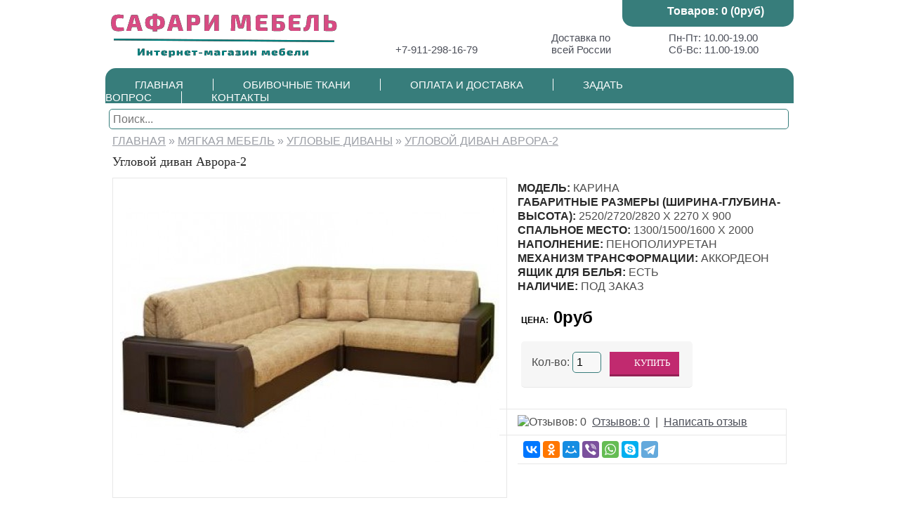

--- FILE ---
content_type: text/html; charset=utf-8
request_url: https://safarimebel.ru/mjagkaja-mebel/uglovye-divany/uglovoj-divan-%D0%B0vrora-2
body_size: 6914
content:
<!DOCTYPE html>
<html dir="ltr" lang="ru">
<head>
<meta charset="UTF-8" />
<title>Угловой диван Аврора-2 - купить недорого с доставкой по СПб | Интернет-магазин Сафари Мебель</title>
<base href="https://safarimebel.ru/" />
<meta name="description" content="Купить угловой диван &quot;Аврора-2&quot; от производителя, с механизмом трансформации &quot;аккордеон&quot;, с доставкой по Санкт-Петербургу и Ленинградской области, недорого в мебельном интернет-магазине. Фото и описание - на сайте." />
<link href="https://safarimebel.ru/image/data/favicon3.png" rel="icon" />
<link href="https://safarimebel.ru/mjagkaja-mebel/uglovye-divany/uglovoj-divan-%D0%B0vrora-2" rel="canonical" />
<link rel="stylesheet" type="text/css" href="catalog/view/theme/and_photo/stylesheet/stylesheet.css" />
<link rel="stylesheet" type="text/css" href="catalog/view/theme/and_photo/stylesheet/photo.css" />
<link rel="stylesheet" href="catalog/view/theme/and_photo/stylesheet/chosen.css">
<link rel="stylesheet" href="catalog/view/theme/and_photo/stylesheet/mobile.css">
<meta name="viewport" content="width=device-width, initial-scale=1.0">


<link rel="stylesheet" type="text/css" href="catalog/view/javascript/jquery/colorbox/colorbox.css" media="screen" />
<script type="text/javascript" src="catalog/view/javascript/jquery/jquery-1.7.1.min.js"></script>
<script type="text/javascript" src="catalog/view/javascript/jquery/ui/jquery-ui-1.8.16.custom.min.js"></script>
<link rel="stylesheet" type="text/css" href="catalog/view/javascript/jquery/ui/themes/ui-lightness/jquery-ui-1.8.16.custom.css" />
<script type="text/javascript" src="catalog/view/javascript/common.js"></script>
<script type="text/javascript" src="catalog/view/javascript/jquery/tabs.js"></script>
<script type="text/javascript" src="catalog/view/javascript/jquery/colorbox/jquery.colorbox-min.js"></script>
<script type="text/javascript" src="catalog/view/javascript/jquery/jquery.maskedinput.min.js"></script>
<script type="text/javascript" src="catalog/view/javascript/catapulta.js"></script>
<!--[if IE 7]> 
<link rel="stylesheet" type="text/css" href="catalog/view/theme/and_photo/stylesheet/ie7.css" />
<![endif]-->
<!--[if lt IE 7]>
<link rel="stylesheet" type="text/css" href="catalog/view/theme/and_photo/stylesheet/ie6.css" />
<script type="text/javascript" src="catalog/view/javascript/DD_belatedPNG_0.0.8a-min.js"></script>
<script type="text/javascript">
DD_belatedPNG.fix('#logo img');
</script>
<![endif]-->
<script>
$(document).ready(function(){
	
    $('#menu ul li').hover(
        function() {
            $(this).addClass("active");
            $(this).find('div').stop(false, true).slideDown();
        },
        function() {
            $(this).removeClass("active");        
            $(this).find('div').stop(false, true).slideUp('fast');
        }
    );
	});
</script>
<script type="text/javascript">
  $(document).ready(function(){
    $('.mobile_menu').click(function () {
      $('.links.topl').toggleClass('open_menu');
    });
    $('.mobile_catalog').click(function () {
      $('#column-left').toggleClass('open_catalog');
    });
  }); 
</script>
<div id="fb-root"></div>
<script type="text/javascript">(function(d, s, id) {
  var js, fjs = d.getElementsByTagName(s)[0];
  if (d.getElementById(id)) return;
  js = d.createElement(s); js.id = id;
  js.src = "//connect.facebook.net/ru_RU/all.js#xfbml=1&appId=598635853499914";
  fjs.parentNode.insertBefore(js, fjs);
}(document, 'script', 'facebook-jssdk'));</script>
<script type="text/javascript" src="catalog/view/javascript/jquery/tabs.js"></script>
        <link rel="stylesheet" type="text/css" href="catalog/view/theme/and_photo/stylesheet/jcarousel.responsive.css">
        <script type="text/javascript" src="catalog/view/theme/and_photo/js/jquery.jcarousel.min.js"></script>
        <script type="text/javascript" src="catalog/view/theme/and_photo/js/jcarousel.responsive.js"></script>
<script type="text/javascript">
$(document).ready(function() {
        // Tooltip only Text
        $('.masterTooltip').hover(function(){
                // Hover over code
                var title = $(this).attr('title');
                $(this).data('tipText', title).removeAttr('title');
                $('<p class="tooltip"></p>')
                .text(title)
                .appendTo('body')
                .fadeIn('slow');
        }, function() {
                // Hover out code
                $(this).attr('title', $(this).data('tipText'));
                $('.tooltip').remove();
        }).mousemove(function(e) {
                var mousex = e.pageX + 5; //Get X coordinates
                var mousey = e.pageY + 5; //Get Y coordinates
                $('.tooltip')
                .css({ top: mousey, left: mousex })
        });
});
</script>
<script type="text/javascript">$(document).ready(function(){
$(window).scroll(function () {if ($(this).scrollTop() > 0) {$('#scroller').fadeIn();} else {$('#scroller').fadeOut();}});
$('#scroller').click(function () {$('body,html').animate({scrollTop: 0}, 400); return false;});
});</script>
<link rel="stylesheet" type="text/css" href="catalog/view/theme/and_photo/stylesheet/red.css" />


<link rel="stylesheet" type="text/css" href="catalog/view/theme/and_photo/stylesheet/blue.css" />
  
 <!-- Yandex.Metrika counter -->
<script type="text/javascript" >
   (function(m,e,t,r,i,k,a){m[i]=m[i]||function(){(m[i].a=m[i].a||[]).push(arguments)};
   m[i].l=1*new Date();
   for (var j = 0; j < document.scripts.length; j++) {if (document.scripts[j].src === r) { return; }}
   k=e.createElement(t),a=e.getElementsByTagName(t)[0],k.async=1,k.src=r,a.parentNode.insertBefore(k,a)})
   (window, document, "script", "https://mc.yandex.ru/metrika/tag.js", "ym");

   ym(98921357, "init", {
        clickmap:true,
        trackLinks:true,
        accurateTrackBounce:true,
        webvisor:true
   });
</script>
<noscript><div><img src="https://mc.yandex.ru/watch/98921357" style="position:absolute; left:-9999px;" alt="" /></div></noscript>
<!-- /Yandex.Metrika counter -->
</head>

<body>
<div id="scroller" class="b-top" style="display: none;"><span class="b-top-but"></span></div>
	

<div id="mainwrap">
	<div id="container">
		<div id="header">
    <div id="logo"><a href="https://safarimebel.ru/"><img src="https://safarimebel.ru/image/data/logo_4.png" title="Угловой диван Аврора-2 - купить недорого с доставкой по СПб | Интернет-магазин Сафари Мебель" alt="Сафари Мебель" /></a></div>
  <div class="header1_text">
<br />
+7-911-298-16-79
 
</div>

<div class="header2_text">
Доставка по<br />
всей России 
</div>

<div class="header3_text">
Пн-Пт: 10.00-19.00<br />
Сб-Вс: 11.00-19.00 
</div>
      <div id="cart">
  <div class="heading">
    
    <a><span id="cart-total">Товаров: 0 (0руб)</span></a></div>
  <div class="content">
        <div class="empty">Ничего не куплено!</div>
      </div>
</div>  <div id="search">
    <div class="button-search"></div>
    <input type="text" name="search"  value="" placeholder="Поиск..." />
  </div>

</div>
<a href="javascript:void(0);" class="mobile_menu"><i>≡</i>Открыть меню</a>
  <div class="links topl"><a href="/">ГЛАВНАЯ</a><a href="/obivochnie-tkani">ОБИВОЧНЫЕ ТКАНИ</a><a href="/oplata-dostavka">ОПЛАТА И ДОСТАВКА</a><a href="/index.php?route=information/contact">ЗАДАТЬ ВОПРОС</a><a href="/contacts-us">КОНТАКТЫ</a></div>

</div>
	<div id="container" class="white-bg">

<div id="notification"></div>
 

<div id="content">
  <div class="breadcrumb">
        <a href="https://safarimebel.ru/">Главная</a>
         &raquo; <a href="https://safarimebel.ru/mjagkaja-mebel/">Мягкая мебель</a>
         &raquo; <a href="https://safarimebel.ru/mjagkaja-mebel/uglovye-divany/">Угловые диваны</a>
         &raquo; <a href="https://safarimebel.ru/mjagkaja-mebel/uglovye-divany/uglovoj-divan-%D0%B0vrora-2">Угловой диван Аврора-2</a>
      </div>
  <h1>Угловой диван Аврора-2</h1>
  <div class="product-info">
        <div class="left">
            <div class="image"><a href="https://safarimebel.ru/image/cache/data/Avrora 1/avrora-2-1024x768.jpg" title="Угловой диван Аврора-2" class="colorbox"><img src="https://safarimebel.ru/image/cache/data/Avrora 1/avrora-2-540x430.jpg" title="Угловой диван Аврора-2" alt="Угловой диван Аврора-2" id="image" /></a></div>
                  <div class="image-additional">
           
                <div class="jcarousel">
                    <ul>
        <li>
        <a href="https://safarimebel.ru/image/cache/data/Avrora 1/avrora-2-4-1024x768.jpg" title="Угловой диван Аврора-2" class="colorbox"><img src="https://safarimebel.ru/image/cache/data/Avrora 1/avrora-2-4-100x75.jpg" title="Угловой диван Аврора-2" alt="Угловой диван Аврора-2" /></a>
        </li><li>
        <a href="https://safarimebel.ru/image/cache/data/Avrora 1/avrora-2-3-1024x768.jpg" title="Угловой диван Аврора-2" class="colorbox"><img src="https://safarimebel.ru/image/cache/data/Avrora 1/avrora-2-3-100x75.jpg" title="Угловой диван Аврора-2" alt="Угловой диван Аврора-2" /></a>
        </li><li>
        <a href="https://safarimebel.ru/image/cache/data/Avrora 1/avrora-2-2-1024x768.jpg" title="Угловой диван Аврора-2" class="colorbox"><img src="https://safarimebel.ru/image/cache/data/Avrora 1/avrora-2-2-100x75.jpg" title="Угловой диван Аврора-2" alt="Угловой диван Аврора-2" /></a>
        </li>      </div></ul>
               

                <a href="#" class="jcarousel-control-prev">&lsaquo;</a>
                <a href="#" class="jcarousel-control-next">&rsaquo;</a>

                
             </div>
          </div>
        <div class="right">
      <div class="description">
	  
        				<span>Модель:</span> Карина<br />				<span>Габаритные размеры (ширина-глубина-высота):</span> 2520/2720/2820 х 2270 х 900<br />				<span>Спальное место:</span> 1300/1500/1600 х 2000<br />				<span>Наполнение:</span> пенополиуретан<br />				<span>Механизм трансформации:</span> аккордеон<br />				<span>Ящик для белья:</span> есть<br />                <span>Наличие:</span> Под заказ</div>
            <div class="price"><span class="text">Цена:</span>
                0руб                <br />
                              </div>
                        <div class="cart">
        <div> <div class="backaddinfo">Кол-во:          <input type="text" name="quantity" size="2" value="1" />
		  <input style="display: none;" type="button" value="Купить в один клик" class="button catapulta" onclick="addToCatapulta();" />
          <input type="hidden" name="product_id" size="2" value="712" />
          &nbsp;
          <input type="button" value="Купить" id="button-cart" class="button" />
                    <span class="links"> <div class="wishlist"><a onclick="addToWishList('712');">В закладки</a> </div>  <div class="compare">
            <a onclick="addToCompare('712');">В сравнение</a> </div></span>
	</div>

        </div>   <div style="float:none; clear:both;"></div>

              </div>
            <div class="review">
        <div><img src="catalog/view/theme/and_photo/image/stars-0.png" alt="Отзывов: 0" />&nbsp;&nbsp;<a onclick="$('a[href=\'#tab-review\']').trigger('click');">Отзывов: 0</a>&nbsp;&nbsp;|&nbsp;&nbsp;<a onclick="$('a[href=\'#tab-review\']').trigger('click');">Написать отзыв</a></div>
        <div class="share">
		<script src="//yastatic.net/es5-shims/0.0.2/es5-shims.min.js"></script>
		<script src="//yastatic.net/share2/share.js"></script>
		<div class="ya-share2" data-services="collections,vkontakte,facebook,odnoklassniki,moimir,viber,whatsapp,skype,telegram"></div>
        </div>
      </div>
          </div>
  </div>
  <div id="tabs" class="htabs"><a href="#tab-description">Описание</a>
            <a href="#tab-review">Отзывы (0)</a>
          </div>
  <div id="tab-description" class="tab-content"><p>Удобный и функциональный угловой диван-трансформер с механизмом трансформации "аккордеон" на металлокаркасе, рассчитанным для ежедневного использования. В качестве внутреннего наполнителя используется высокоэластичный пенополиуретан, обеспечивающий комфортный отдых и сон. Кресельная часть дивана оснащена ящиком для хранения постельных принадлежностей. Приятное дополнение - наличие встроенных полок в подлокотниках. Верхние торцы подлокотников декорированы МДФ-накладками. Комплектуется двумя квадратными подушками. Цена указана на угловой диван с габаритами спального места 130 х 200 см.</p>
</div>
      <div id="tab-review" class="tab-content">
    <div id="review"></div>
    <h2 id="review-title">Написать отзыв</h2>
    <b>Ваше имя:</b><br />
    <input type="text" name="name" value="" />
    <br />
    <br />
    <b>Ваш отзыв:</b>
    <textarea name="text" cols="40" rows="8" style="width: 98%;"></textarea>
    <span style="font-size: 11px;"><span style="color: #FF0000;">Примечание:</span> HTML разметка не поддерживается! Используйте обычный текст.</span><br />
    <br />
    <b>Оценка:</b> <span>Плохо</span>&nbsp;
    <input type="radio" name="rating" value="1" />
    &nbsp;
    <input type="radio" name="rating" value="2" />
    &nbsp;
    <input type="radio" name="rating" value="3" />
    &nbsp;
    <input type="radio" name="rating" value="4" />
    &nbsp;
    <input type="radio" name="rating" value="5" />
    &nbsp;<span>Хорошо</span><br />
    <br />
    <b>Введите код, указанный на картинке:</b><br />
    <input type="text" name="captcha" value="" />
    <br />
    <img src="index.php?route=product/product/captcha" alt="" id="captcha" /><br />
    <br />
    <div class="buttons">
      <div class="right"><a id="button-review" class="button">Продолжить</a></div>
    </div>
  </div>
        </div>
<script type="text/javascript"><!--
$(document).ready(function() {
	$('.colorbox').colorbox({
		overlayClose: true,
		opacity: 0.5,
		rel: "colorbox"
	});
});
//--></script> 
<script type="text/javascript"><!--

$('select[name="profile_id"], input[name="quantity"]').change(function(){
    $.ajax({
		url: 'index.php?route=product/product/getRecurringDescription',
		type: 'post',
		data: $('input[name="product_id"], input[name="quantity"], select[name="profile_id"]'),
		dataType: 'json',
        beforeSend: function() {
            $('#profile-description').html('');
        },
		success: function(json) {
			$('.success, .warning, .attention, information, .error').remove();
            
			if (json['success']) {
                $('#profile-description').html(json['success']);
			}	
		}
	});
});
    
$('#button-cart').bind('click', function() {
	$.ajax({
		url: 'index.php?route=checkout/cart/add',
		type: 'post',
		data: $('.product-info input[type=\'text\'], .product-info input[type=\'hidden\'], .product-info input[type=\'radio\']:checked, .product-info input[type=\'checkbox\']:checked, .product-info select, .product-info textarea'),
		dataType: 'json',
		success: function(json) {
			$('.success, .warning, .attention, information, .error').remove();
			
			if (json['error']) {
				if (json['error']['option']) {
					for (i in json['error']['option']) {
						$('#option-' + i).after('<span class="error">' + json['error']['option'][i] + '</span>');
					}
				}
                
                if (json['error']['profile']) {
                    $('select[name="profile_id"]').after('<span class="error">' + json['error']['profile'] + '</span>');
                }
			} 
			
			if (json['success']) {
				$('#notification').html('<div class="success" style="display: none;">' + json['success'] + '<img src="catalog/view/theme/and_photo/image/close.png" alt="" class="close" /></div>');
					
				$('.success').fadeIn('slow');
					
				$('#cart-total').html(json['total']);
				
				$('html, body').animate({ scrollTop: 0 }, 'slow'); 
			}	
		}
	});
});
//--></script>
<script type="text/javascript"><!--
$('#review .pagination a').live('click', function() {
	$('#review').fadeOut('slow');
		
	$('#review').load(this.href);
	
	$('#review').fadeIn('slow');
	
	return false;
});			

$('#review').load('index.php?route=product/product/review&product_id=712');

$('#button-review').bind('click', function() {
	$.ajax({
		url: 'index.php?route=product/product/write&product_id=712',
		type: 'post',
		dataType: 'json',
		data: 'name=' + encodeURIComponent($('input[name=\'name\']').val()) + '&text=' + encodeURIComponent($('textarea[name=\'text\']').val()) + '&rating=' + encodeURIComponent($('input[name=\'rating\']:checked').val() ? $('input[name=\'rating\']:checked').val() : '') + '&captcha=' + encodeURIComponent($('input[name=\'captcha\']').val()),
		beforeSend: function() {
			$('.success, .warning').remove();
			$('#button-review').attr('disabled', true);
			$('#review-title').after('<div class="attention"><img src="catalog/view/theme/and_photo/image/loading.gif" alt="" /> Пожалуйста, подождите!</div>');
		},
		complete: function() {
			$('#button-review').attr('disabled', false);
			$('.attention').remove();
		},
		success: function(data) {
			if (data['error']) {
				$('#review-title').after('<div class="warning">' + data['error'] + '</div>');
			}
			
			if (data['success']) {
				$('#review-title').after('<div class="success">' + data['success'] + '</div>');
								
				$('input[name=\'name\']').val('');
				$('textarea[name=\'text\']').val('');
				$('input[name=\'rating\']:checked').attr('checked', '');
				$('input[name=\'captcha\']').val('');
			}
		}
	});
});
//--></script> 
<script type="text/javascript"><!--
$('#tabs a').tabs();
//--></script> 
<script type="text/javascript" src="catalog/view/javascript/jquery/ui/jquery-ui-timepicker-addon.js"></script> 
<script type="text/javascript"><!--
$(document).ready(function() {
	if ($.browser.msie && $.browser.version == 6) {
		$('.date, .datetime, .time').bgIframe();
	}

	$('.date').datepicker({dateFormat: 'yy-mm-dd'});
	$('.datetime').datetimepicker({
		dateFormat: 'yy-mm-dd',
		timeFormat: 'h:m'
	});
	$('.time').timepicker({timeFormat: 'h:m'});
});
//--></script> 

<div style="clear:both;"></div>
<script>
	function setEqualHeight(columns)
	{
	var tallestcolumn = 0;
	columns.each(
	function()
	{
	currentHeight = $(this).height();
	if(currentHeight > tallestcolumn)
	{
	tallestcolumn = currentHeight;
	}
	}
	);
	columns.height(tallestcolumn);
	}
	$(document).ready(function() {
	setEqualHeight($(".mod .modwrap"));
	});
</script>
<div class="footer-module">
<div class="mod about">
<h3><span>О Компании 
</span></h3>
<div class="modwrap">
"Сафари Мебель"<br />Интернет-магазин мебели в СПб<br />Мебель готовая и на заказ<br />Доставка в любой город РФ 
</div>
</div>

<div class="mod contacts">
<h3><span>Контакты 
</span></h3>
<div class="modwrap" style="">
<div class="contwidget ph">
+7911-298-16-79 
</div>



<div class="contwidget mail">
safari-mebel-spb@mail.ru 
</div>


</div>
</div>

<div class="mod anyhtml">
<h3><span>Расположение 
</span></h3>
<div class="modwrap" >
г. Санкт-Петербург,<br />
Лиговский пр., д.50 
</div>
</div></div>


<div style="clear:both;"></div>
</div> </div>

<div id="footer"> <div class="footercont">

    <div class="column">
    <h3>Информация</h3>
    <ul>
            <li><a href="https://safarimebel.ru/o-nas">О магазине</a></li>
          </ul>
  </div>
    <div class="column">
    <h3>Служба поддержки</h3>
    <ul>
      <li><a href="https://safarimebel.ru/index.php?route=information/contact">Связаться с нами</a></li>
      <li><a href="https://safarimebel.ru/index.php?route=information/sitemap">Карта сайта</a></li>
    </ul>
  </div>
  <div class="column">
    <h3>Дополнительно</h3>
    <ul>
      <li><a href="index.php?route=information/information&information_id=10">Акции</a></li>
<!--      <li><a href="https://safarimebel.ru/index.php?route=product/special">Акции</a></li>-->
    </ul>
  </div>
  <div class="column">
    <h3>Личный Кабинет</h3>
    <ul>
      <li><a href="https://safarimebel.ru/index.php?route=account/account">Личный Кабинет</a></li>
      
      
    </ul>
  </div>
<div class="powsoc">

<script src="//yastatic.net/es5-shims/0.0.2/es5-shims.min.js"></script>
<script src="//yastatic.net/share2/share.js"></script>
<div class="ya-share2" data-services="collections,vkontakte,facebook,odnoklassniki,moimir,gplus,viber,whatsapp,skype,telegram"></div>

</div>
<div align="center">
</div>
<!--
OpenCart is open source software and you are free to remove the powered by OpenCart if you want, but its generally accepted practise to make a small donation.
Please donate via PayPal to donate@opencart.com
//-->
<div id="powered">Сафари Мебель &copy; 2026</div>
<!--
OpenCart is open source software and you are free to remove the powered by OpenCart if you want, but its generally accepted practise to make a small donation.
Please donate via PayPal to donate@opencart.com
//-->
</div></div>
</div>
  <script src="catalog/view/theme/and_photo/js/chosen.jquery.js" type="text/javascript"></script>

  <script type="text/javascript">
    var config = {
      '.chosen-select'           : {},
      '.chosen-select-deselect'  : {allow_single_deselect:true},
      '.chosen-select-no-single' : {disable_search_threshold:10},
      '.chosen-select-no-results': {no_results_text:'Oops, nothing found!'},
      '.chosen-select-width'     : {width:"95%"}
    }
    for (var selector in config) {
      $(selector).chosen(config[selector]);
    }
  </script>
<script type="text/javascript">
$('.wishlist a').each(function() {
    $(this).attr( 'title', $(this).text() ).empty();
});
$('.compare a').each(function() {
    $(this).attr( 'title', $(this).text() ).empty();
});
</script>
<script>
    $(".wishlist a").addClass("masterTooltip");
    $(".compare a").addClass("masterTooltip");
</script>
<!— BEGIN JIVOSITE CODE {literal} —> 
<script type='text/javascript'> 
(function(){ var widget_id = 'cXracECZAH';var d=document;var w=window;function l(){ 
var s = document.createElement('script'); s.type = 'text/javascript'; s.async = true; s.src = '//code.jivosite.com/script/widget/'+widget_id; var ss = document.getElementsByTagName('script')[0]; ss.parentNode.insertBefore(s, ss);}if(d.readyState=='complete'){l();}else{if(w.attachEvent){w.attachEvent('onload',l);}else{w.addEventListener('load',l,false);}}})();</script> 
<!— {/literal} END JIVOSITE CODE —>
</body></html>

--- FILE ---
content_type: text/css
request_url: https://safarimebel.ru/catalog/view/theme/and_photo/stylesheet/photo.css
body_size: 1595
content:
@font-face {
    font-family: 'Sansus Webissimo';
        src: url('../font/SansusWebissimoItalic.otf') format('opentype');
    font-weight: normal;
    font-style: italic;
      }

@font-face {
    font-family: 'Sansus Webissimo';
        src: url('../font/SansusWebissimoRegular.otf') format('opentype');
    font-weight: normal;
    font-style: normal;
      }

@font-face {
    font-family: 'Sansus Webissimo';
        src: url('../font/SansusWebissimoItalic.ttf') format('truetype');
    font-weight: normal;
    font-style: italic;
      }

@font-face {
    font-family: 'Sansus Webissimo';
        src: url('../font/SansusWebissimoRegular.ttf') format('truetype');
    font-weight: normal;
    font-style: normal;
      }


.product-grid > div .image img, .jcarousel ul li > div .image img {  
        -webkit-transition: all 0.25s;
        -moz-transition: all 0.25s;
        -o-transition: all 0.25s;
        transition: all 0.25s; 
}
.product-grid > div:hover .image img, .jcarousel ul li > div:hover .image img {  
	behavior:url(-ms-transform.htc);  
	-moz-transform:scale(1.1, 1.1);  
	-webkit-transform:scale(1.1, 1.1); 
	-o-transform:scale(1.1, 1.1); 
	-ms-transform:scale(1.1, 1.1); 
}
body {
	background:url(../image/bg.jpg);
}
#header #cart .heading {  
	-moz-border-radius: 0px 0px 15px 15px;
	-webkit-border-radius: 0px 0px 15px 15px;
	-khtml-border-radius: 0px 0px 15px 15px;
	border-radius:  0px 0px 15px 15px;
	behavior: url(border-radius.htc); 
}
#system-top {
	background:#2a2b2c;
	height:31px;
	margin:0 auto;
	padding-top:7px;
	padding-left:20px;
	padding-right:20px;
	color:#fff;
}
#system-top #container {
	background:none;
	position:relative;
}
#system-top .links {
	float:right;
	}
#system-top .links a {
	padding-left:10px;
	padding-right:10px;
	background:url(../image/system-top-sep.png) center right no-repeat;
}
#system-top .links a:last-child {
	padding-right:0;
	background:none;
} 
#system-top #welcome {
	float:left;
	background:url(../image/enter.png) center left no-repeat;
	padding-left:20px;
	position:absolute;
	right:180px;
	top:3px;
	z-index:999;
}
#social-top {
	top:-2px;
	position:absolute;
}
#system-top a {
	color:#fff;
	}
#container {
	width:980px; 	
	padding-top:0; }
#mainwrap {
	
	margin:0 auto;

}
#column-left .box-product {text-align:center;}
#column-left .box-product > div {
	text-align:center;
	margin-right:0!important;
	margin:0 auto!important;
	padding-top:10px;
	
}
.box-product > div .name {
	margin-top:10px;
}
.box-product > div .name a{
	font-weight:normal;
	color:#454545;
}
.box-product .jcarousel {margin-left:0; border:none;}
.jcarousel ul li > div {
	width: 214px; 
	border:1px solid #cdcdcd; 
	padding:5px; 
	padding-top:6px;
	padding-bottom:11px;
	text-align:center; 
	margin-right:32px;
	-webkit-border-radius: 5px;
	-moz-border-radius: 5px;
	-khtml-border-radius: 5px;
	border-radius: 5px;}
.jcarousel ul li > div .box-product .image {width:100%;}
.jcarousel ul li > div .box-product .image img {text-align:center;}
.jcarousel img {display:inline;}
.manufac {
	border:1px solid #c7c3c3; 
	-webkit-border-radius: 5px;
	-moz-border-radius: 5px;
	-khtml-border-radius: 5px;
	border-radius: 5px;}
.footercont {
	width:980px; 
	margin:0 auto;}
.spec
{
	
	height: 122px;
	left: -5px;
	position: absolute;
	top: -1px;
	width: 112px;
	z-index: 999;
}
.product-grid .spec {
	top: -1px;
	left: -5px;
}
.b-top {
	z-index:2600;
	position:fixed;
	left:0;
	bottom:90px;
	width:34%;
	margin-left:50%;
	opacity: 0.5;
	filter:alpha(opacity=50);
	}
.b-top:hover {
	opacity:1;
	filter:alpha(opacity=100);
	cursor:pointer;
	}
.b-top-but {
	z-index:2600;
	position:absolute;
	display:block;
	left:56px;
	bottom:0;
	margin:0 0 0 100%;
	padding:28px 5px 8px;
	color:white;
	background:#3A3E42 url('../image/top.png') no-repeat 50% 11px;
	width:40px;
	border-radius:7px;
	}
.slide-shadow {
	background: url('../image/slide-shadow.png')center center no-repeat;
	width: 705px; 
	height:23px;
	margin:0 auto;
	margin-top:-20px;
}
.feedback {
	padding:5px; 
	color:#fff;
	border-radius: 5px;
	khtml-border-radius: 5px;
	moz-border-radius: 5px;
	webkit-border-radius: 5px;
}


.feedback a {
	color: #2D2D2D;
	text-decoration:underline;
	text-transform:uppercase;
	font-family: 'Sansus Webissimo';
	font-size:14px;
	font-weight:normal;
}
.feedback a:hover {
	color:#2D2D2D;
	text-decoration:none;
}
.contwidget {
	padding-left:25px;
	padding-top:10px;
	padding-bottom:10px;
}
.contwidget.ph {
	background: url('../image/phone.png') left center no-repeat;
}
.contwidget.ph2 {
	background: url('../image/phone.png') left center no-repeat;
}
.contwidget.mail {
	background: url('../image/mail.png') left center no-repeat;
}
.contwidget.sk {
	background: url('../image/skype.png') left center no-repeat;
}
.contwidget.ad {
	background: url('../image/adress.png') left center no-repeat;
}

#container .links.topl {
	height:35px;
	padding-top:15px;
	-webkit-border-radius: 15px 15px 0px 0px;
	-moz-border-radius: 15px 15px 0px 0px;
	-khtml-border-radius: 15px 15px 0px 0px;
	border-radius: 15px 15px 0px 0px;

}
#container .links.topl a {
	color:#fff;
	text-decoration:none;
	font-size:15px;
	padding-left: 42px;
	padding-right: 42px;
	border-right: 1px solid #fff;
}
#container .links.topl a:last-child {
	border-right:none;
}
#header #logo {
	/* background: url('../image/logo_bg.png') left center no-repeat; */
	width:328px;
	height:99px;
	top:-18px;
}
#header #logo img {
	margin-left:5px;
	margin-top:20px;
}
#content {
	padding-left:10px;
	padding-right:10px;
}
#container.white-bg {
	background:#fff;
	padding-top:45px;
}
.chosen-container-single .chosen-single, .chosen-container-single .chosen-drop {
	background:#2D2D2D!important;
	box-shadow:none!important;
	border:none!important;
	color:#fff!important;
}
.header1_text, .header2_text, .header3_text {
	position:absolute;
	top:28px;
	font-size:15px;
	padding-left:42px;
}

.social .htabs-s a {
	padding:0;
	box-shadow:none;
	border-bottom:none;
	color:#fff;
	font-size:17px;
}
.social .htabs-s a.selected {
	background:none;
}
.footer-module {
	background:#EEEEEE;
	overflow:hidden;
	border-top:1px solid #bfbfbf;
	padding-top:10px;
}
#notification {
	position:absolute;
	width:200px;
	top:60px;
	right:10px;
	margin-bottom:0;
	z-index: 1100;
}

--- FILE ---
content_type: text/css
request_url: https://safarimebel.ru/catalog/view/theme/and_photo/stylesheet/mobile.css
body_size: 1187
content:
/*
<script type="text/javascript" src="//code.jquery.com/jquery-1.11.0.min.js"></script>
<script type="text/javascript">
	$(document).ready(function(){
	$('.mobile_menu').click(function () {
		$(this).toggleClass('click');
		});
	});	
</script>
*/
/**************** START MEDIA QUERIES  ****************/
@media screen and (max-width: 800px) {
img{
	max-width: 100% !important;
	height: auto !important;
}
#container {
    width: 100% !important;
}
#header {
    height: auto !important;
}
#header #logo {
    width: 290px !important;
    top: 0px !important;
    margin: 0px auto !important;
    display: block !important;
    position: relative !important;
}
.header1_text {
    right: 0px !important;
    top: 0px !important;
    position: relative !important;
    width: 125px !important;
    margin: 0px auto !important;
}
.header2_text {
    right: 0px !important;
    top: 0px !important;
    position: relative !important;
    margin: 10px auto !important;
    display: block !important;
    width: 110px !important;
}
.header3_text {
    right: 0px !important;
    top: 0px !important;
    position: relative !important;
    margin: 0px auto 10px auto !important;
    width: 130px !important;
}
#header #cart {
    position: relative !important;
    top: 0px !important;
    min-width: 290px !important;
    width: 290px !important;
    margin: 0px auto !important;
}
#header #search {
    display: none !important;
}
#header #cart .heading {
    float: none !important;
    margin: 20px auto 20px auto !important;
}
#container .links.topl {
    height: auto !important;
	padding-top: 5px !important;
    padding-bottom: 5px !important;
	border-radius: 0px !important;
}
#container .links.topl a {
    padding-left: 20px !important;
    padding-right: 0px !important;
    border-right: 0px !important;
    display: block !important;
    margin: 20px 0px !important;
}
.mobile_menu, .mobile_catalog {
    display: block !important;
    background: #377d7b;
    text-align: center !important;
    padding: 10px 0px !important;
    border-bottom: 1px solid #fff;
    color: #fff !important;
    text-transform: uppercase !important;
    text-decoration: none !important;
}
.mobile_menu i, .mobile_catalog i{
    font-style: normal;
    line-height: 0px;
    font-size: 40px;
    position: relative;
    top: 5px;
    margin-right: 3px;
}
#container .links.topl, #column-left{
	display: none;
}
.open_menu, .open_catalog{
	display: block !important;
}
#container.white-bg {
    padding-top: 10px !important;
}
#column-left {
    float: none !important;
    width: 100% !important;
}
#column-left .box-product div {
    display: block !important;
}
#column-left + #column-right + #content, #column-left + #content {
    margin-left: 0px !important;
}
.slideshow {
    display: none !important;
}
.b-top-but {
    left: 0px !important;
}
.mod.about {
    width: 280px !important;
    float: none !important;
    margin: 0px auto !important;
}
.mod.contacts {
    width: 280px !important;
    float: none !important;
    margin: 0px auto !important;
}
.mod.anyhtml {
    width: 280px !important;
    float: none !important;
    margin: 0px auto !important;
}
.modwrap {
    height: auto !important;
}
#footer {
    box-sizing: border-box !important;
    width: 100% !important;
}
.footercont {
    width: 100% !important;
}
#footer .column {
    float: none !important;
    width: 100% !important;
    min-height: auto !important;
}
.breadcrumb {
    margin-top: 10px !important;
}
.product-grid > div {
    margin: 0px auto 20px auto !important;
    display: block !important;
}
.product-grid .cart {
    float: none !important;
}
.product-grid .wishlist {
    float: none !important;
    width: 15px !important;
    margin: 10px auto 0px auto !important;
}
.product-grid .compare {
    float: none !important;
    width: 25px !important;
    margin: 10px auto 0px auto !important;
}
.product-filter .limit {
    float: none !important;
    margin: 10px 0px 10px 0px !important;
}
.product-filter .display {
    float: none !important;
}
.product-info > .left {
    float: none !important;
    display: block !important;
    width: 100% !important;
    margin-right: 0px !important;
}
.product-info .image {
    float: none !important;
}
.product-info > .left + .right {
    margin-left: 0px !important;
}
.product-info .price {
    text-align: center !important;
}
.product-info .cart {
    text-align: center !important;
}
.product-info .cart .backaddinfo {
    float: none !important;
    padding: 5px !important;
}
.cart input.button {
    display: block !important;
    margin: 10px auto !important;
}
.review img{
	display: block !important;
}
.review a{
	display: block !important;
}
.product-info .review {
    text-align: center !important;
}
.cart-info{
	width: 100%;
  	overflow: auto;
    -webkit-overflow-scrolling: touch;	
}
.buttons .right {
    float: none !important;
    text-align: center !important;
    margin-bottom: 10px !important;
}
.simplecheckout-customer-two-column-left {
    margin-bottom: 0px;
    width: 100% !important;
    text-align: center !important;
    margin: 0px !important;
    float: none !important;
}
.simplecheckout-customer-block{
	width: 100%;
  	overflow: auto;
    -webkit-overflow-scrolling: touch;		
}
.simplecheckout-block{
	width: 100%;
  	overflow: auto;
    -webkit-overflow-scrolling: touch;		
}
.simplecheckout-button-right {
    float: none !important;
    text-align: center !important;
}
}
@media screen and (max-width: 768px) {

}
@media screen and (max-width: 640px) {

}
@media screen and (max-width: 603px) {

}
@media screen and (max-width: 600px) {

}
@media screen and (max-width: 533px) {

}
@media screen and (max-width: 480px) {

}
@media screen and (max-width: 414px) {

}
@media screen and (max-width: 375px) {

}
@media screen and (max-width: 360px) {

}
@media screen and (max-width: 320px) {

}		
/**************** END MEDIA QUERIES  ****************/
.mobile_menu, .mobile_catalog{
	display: none;
}

--- FILE ---
content_type: text/css
request_url: https://safarimebel.ru/catalog/view/theme/and_photo/stylesheet/red.css
body_size: 715
content:
#system-top {
	border-top:4px solid #F63A3A;
}
#header #cart .heading {
	background: url('../image/cart-bg.png') 8px 0px no-repeat #f63a3a;

}
#header .button-search {
	position: absolute;
	margin-top:5px;
	background: #fb6335;
	padding-left:10px;
	padding-right:10px;
	font-size:14px;
	font-weight:bold;
	color:#fff;
	height: 34px;
	line-height:34px;
	cursor: pointer;
	background: url('../image/search-icon.png') 8px 10px no-repeat;
	right:0;

}
#header .button-search:hover {
	/* background: #F63A3A; */
}
.box .box-heading.special .mod-head {
	color:#BB0800;	
}
.cart input.button {
	background: url('../image/add-cart-bg.png') 10px 5px no-repeat #f63a3a;
	border-bottom:3px solid #bc1f1f;
	height:35px;
}
.cart input.button:hover {
	background: url('../image/add-cart-bg.png') 10px 5px no-repeat #bc1f1f;

}

.box.modcategory .box-heading {
	background:#F63A3A;
}
#content .box .box-heading {
	background:#f1f1f1;
	color:#F63A3A;
}
a.button, input.button {
	background: #f63a3a;
	border-bottom:3px solid #bc1f1f;
	height:35px;
}
a.button:hover, input.button:hover {
	background: #bc1f1f;

}
#footer {
	border-top: 2px solid #F63A3A;
}
#footer h3 {
	color: #fff;
}
.spec {
	background: url("../image/spec-red.png") no-repeat scroll left top rgba(0, 0, 0, 0);
}

.jcarousel-control-prev {
	background: url('../image/cart-prev-red.png') center top no-repeat;
	}

.jcarousel-control-next {
	background: url('../image/cart-next-red.png') center top no-repeat;
	}

.product-info .price {
	color: #F63A3A;
}
#menu > ul > li > a {
	background-position:50% 100%;
}
#menu > ul > li:hover > a {
	background:  url('../image/arrow-up.png') 50% 100% no-repeat #F63A3A;

}
#menu > ul > li ul > li > a:hover {
	background: #F63A3A;
	
}
a:hover {
	color: #F63A3A;
}
#footer .column a:hover {
	color:#fff;
}

.box .box-content.category .box-category a:hover {
	color:#F63A3A; 
}
.box .box-content.category .box-category li ul li a:hover {
	color:#F63A3A; 
}
ul.box-category > li a.active {
	color:#F63A3A!important; 
}
.product-list > div:hover a, .product-grid > div:hover a, .jcarousel ul li > div:hover a {
	color:#F63A3A;
}
#container .links.topl {
	background: #F63A3A;
}
.chosen-container .chosen-results li.highlighted {
	background: #F63A3A;
}
.header3_text {
	right: 50px;
	background: url('../image/header3_red.png') left center no-repeat;
}
.header2_text {
	right:260px;
	background: url('../image/header2_red.png') left center no-repeat;
}
.header1_text {
	right:450px;
	background: url('../image/header1_red.png') left center no-repeat;
}

--- FILE ---
content_type: text/css
request_url: https://safarimebel.ru/catalog/view/theme/and_photo/stylesheet/blue.css
body_size: 768
content:
#system-top {
	border-top:4px solid #3498DB;
	display: none;
}
#header #cart .heading {
	background: url('../image/cart-bg.png') 9px -1px no-repeat #377d7b;

}
#header .button-search {
	position: absolute;
	margin-top:3px;
	background: #fb6335;
	padding-left:10px;
	padding-right:18px;
	font-size:14px;
	font-weight:bold;
	color:#fff;
	height: 34px;
	line-height:34px;
	cursor: pointer;
	background: url('../image/search-icon.png') 8px 10px no-repeat;
	right:0;

}
#header .button-search:hover {
	/* background: #3498DB; */
	
}
.box .box-heading.special .mod-head {
	color:#BB0800;	
}
.cart input.button {
	background: url('../image/add-cart-bg.png') 10px 5px no-repeat #c12a6f;
	border-bottom:3px solid #942155;
	height:35px;
}
.cart input.button:hover {
	background: url('../image/add-cart-bg.png') 10px 5px no-repeat #942155;

}

.box.modcategory .box-heading {
	background:#377d7b;
}
#content .box .box-heading {
	background:#f1f1f1;
	color:#377d7b;
}
a.button, input.button {
	background: #377d7b;
	border-bottom:3px solid #255654;
	height:35px;
}
a.button:hover, input.button:hover {
	background: #2980b9;

}
#footer {
	border-top: 2px solid #3498DB;
}
#footer h3 {
	color: #fff;
}
.spec {
	background: url("../image/spec-blue.png") no-repeat scroll left top rgba(0, 0, 0, 0);
}

.jcarousel-control-prev {
	background: url('../image/cart-prev-blue.png') center top no-repeat;
	}

.jcarousel-control-next {
	background: url('../image/cart-next-blue.png') center top no-repeat;
	}

.product-info .price {
	color: #000;
	font-weight:bold;
}
#menu > ul > li > a {
	background-position:50% 100%;
}
#menu > ul > li:hover > a {
	background:  url('../image/arrow-up.png') 50% 100% no-repeat #3498DB;

}
#menu > ul > li ul > li > a:hover {
	background: #3498DB;
	
}
a:hover {
	color: #3498DB;
}
#footer .column a:hover {
	color:#fff;
}

.box .box-content.category .box-category a:hover {
	color:#3498DB; 
}
.box .box-content.category .box-category li ul li a:hover {
	color:#377d7b!important; 
}
ul.box-category > li a.active {
	color:#377d7b!important; 
}
.product-list > div:hover a, .product-grid > div:hover a, .jcarousel ul li > div:hover a {
	color:#377d7b;
}
#container .links.topl {
	background: #377d7b;
}
.chosen-container .chosen-results li.highlighted {
	background: #3498DB;
}
.header3_text {
	right: 50px;
	background: url('../image/header3_blue.png') left center no-repeat;
}
.header2_text {
	right:260px;
	background: url('../image/header2_blue.png') left center no-repeat;
}
.header1_text {
	right:450px;
	background: url('../image/header1_blue.png') left center no-repeat;
}